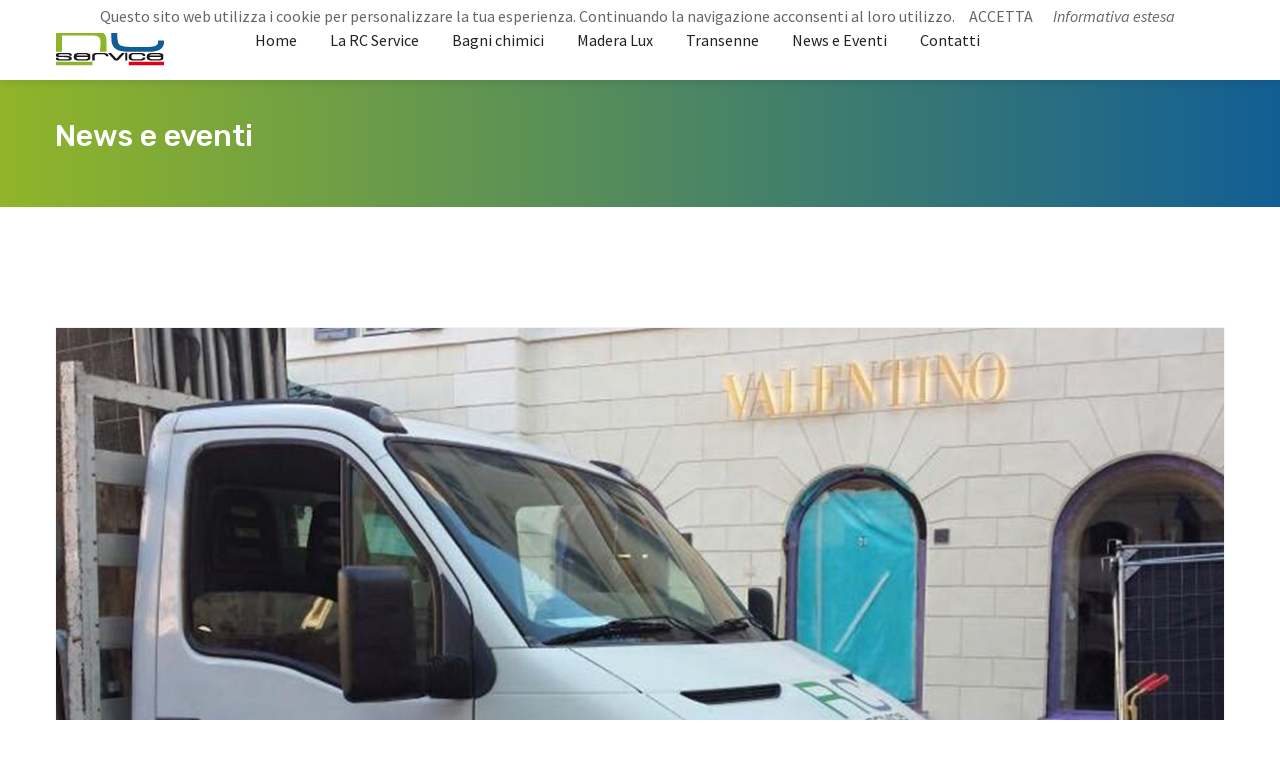

--- FILE ---
content_type: text/html; charset=UTF-8
request_url: https://rcservicegroup.it/news-e-eventi/valentino-per-roma-roma-memorabilia.html
body_size: 3049
content:
		




				<!DOCTYPE html>
<html lang="it">
<head>
    <meta charset="utf-8">
    <meta name="viewport" content="width=device-width, initial-scale=1, shrink-to-fit=no">

    <!-- Document Title -->
    <title>Valentino Per Roma: Roma Memorabilia”</title>
	<meta name="keywords" content="evento,moda,valentino,roma,servizi,sicurezza,occasione,come,piazza,maison">
    <meta name="description" content="Valentino Per Roma: Roma Memorabilia”">
	<meta name="author" content="Pixwork Srl" />
	
	<!--share Facebook -->
	<meta property="og:title"         content="Valentino Per Roma: Roma Memorabilia”" />
	<meta property="og:description"   content="Valentino Per Roma: Roma Memorabilia”" />
	<meta property="og:image" content="/media/foto-articoli/44/valentino-per-roma-roma-memorabilia-1766115111.jpeg" />
	<!--share Facebook End -->

    <!-- Favicon -->
    <link rel="shortcut icon" type="image/png" href="/media/template/rcservicegroup/images/favicon.png">

    <!-- CSS Files -->
    <link rel="stylesheet" href="https://fonts.googleapis.com/css?family=Rubik:400,500,700%7CSource+Sans+Pro:300i,400,400i,600,700">
    <link rel="stylesheet" href="/media/template/rcservicegroup/css/bootstrap.min.css">
    <link rel="stylesheet" href="/media/template/rcservicegroup/css/font-awesome.min.css">
    <link rel="stylesheet" href="/media/template/rcservicegroup/plugins/swiper/swiper.min.css">
    <link rel="stylesheet" href="/media/template/rcservicegroup/plugins/magnific-popup/magnific-popup.min.css">
    <link rel="stylesheet" href="/media/template/rcservicegroup/css/style.css">
    <link rel="stylesheet" href="/media/template/rcservicegroup/css/responsive.css">
    <link rel="stylesheet" href="/media/template/rcservicegroup/css/colors/theme-color-1.css">
    <link rel="stylesheet" href="/media/template/rcservicegroup/css/custom.css">
	
	<!-- Cookie -->
	<link rel="stylesheet" type="text/css" href="/media/template/rcservicegroup/css/jquery.cookiebar.css"/>
	<script type="text/javascript" src="/media/template/rcservicegroup/js/jquery-1.7.1.min.js"></script>
	<script type="text/javascript" src="/media/template/rcservicegroup/js/jquery.cookiebar.js"></script>
</head><body>

<script>
(function(){
$.cookieBar({
fixed: true
});
})();
</script>

    <!-- Main header -->
    <header class="header">

        <div class="main-header">
            <div class="container">
                <div class="row align-items-center">
                    <div class="col-xl-2 col-lg-2 col-md-3 col-sm-4 col-9">
                        <!-- Logo -->
                        <div class="logo">
                            <a href="index.html">
                                <img src="/media/template/rcservicegroup/images/logo.png"  alt="RC Service Group" title="RC Service Group">
                            </a>
                        </div>
                    </div>
                    <div class="col-xl-10 col-lg-10 col-md-5 col-sm-2 col-3">
                        <nav>
                            <!-- Header-menu -->
                            <div class="header-menu">
                                <ul>
<li><a href="/index" target="_parent">Home</a></li>       
 		<li><a href="/noleggio-bagni-chimici-e-transenne/la-rc-service.html" target="_parent">La RC Service</a></li>       
 		<li><a href="/bagni-chimici/bagni-chimici.html" target="_parent">Bagni chimici</a></li>       
 		<li><a href="/bagni-chimici-madera-lux/madera-lux.html" target="_parent">Madera Lux</a></li>       
 		<li><a href="/noleggio-transenne.html" target="_parent">Transenne</a></li>       
 		<li><a href="/news-e-eventi.html" target="_parent">News e Eventi</a></li>       
 		<li><a href="/contatti.html" target="_parent">Contatti</a></li>       
   									
									
									
									
									
									
									
									
									
									
									
									
									

                                </ul>
                            </div>
                            <!-- End of Header-menu -->
                        </nav>
                    </div>
                </div>
            </div>
        </div>
    </header>



	<section class=" sfondo-breadcrumb">
        <div class="container">
            <div class="row">
                <div class="col">
                    <div class="page-title">
                        <h2>News e eventi</h2>
                    </div>
                </div>
            </div>
        </div>
    </section>


<section class="pt-120 pb-65">
        <div class="container">
            <div class="row">
                <div class="col-lg-12">
                    <div class="blog">
                        <div class="row">
							
                            <div class="col-12">
                                <div class="single-news mb-55">
																		<img src="/media/foto-articoli/44/valentino-per-roma-roma-memorabilia-1766115111.jpeg" alt="Valentino Per Roma: Roma Memorabilia”" title="Valentino Per Roma: Roma Memorabilia”"  data-rjs="2">
									                                    <h1 class="h2" style="margin-top: 15px;">Valentino Per Roma: Roma Memorabilia”</h1>
									<p><p>Un evento senza precedenti sta per prendere vita nella Capitale, con quattro giorni dedicati all'arte, alla moda e al glamour.<br />
<br />
Dal 9 luglio, Roma celebra la Maison Valentino con un evento straordinario: "Valentino Per Roma: Roma Memorabilia", che trasformerà Piazza Mignanelli in un palcoscenico di eleganza e stile.<br />
<br />
In questa occasione unica, non si tratta solo di inaugurare ufficialmente lo store che si affaccia su Piazza di Spagna, ma di riportare la moda romana sotto i riflettori del fashion system internazionale. E noi di RC Service siamo orgogliosi di essere parte di questo evento, supportando la Maison Valentino con il nostro servizio di Fences.<br />
<br />
Il nostro impegno è garantire che ogni dettaglio sia curato con precisione, assicurando la sicurezza e il corretto flusso di persone durante le sfilate e gli eventi. Con le nostre transenne, incanaliamo il percorso della moda, creando un ambiente sicuro e organizzato per tutti i partecipanti.<br />
<br />
Lavorare con un marchio di moda così prestigioso come Valentino è per noi un privilegio e un'opportunità di dimostrare la nostra competenza e affidabilità nel fornire servizi di alta qualità per eventi di grande rilievo.<br />
<br />
Se stai pianificando un evento di moda o qualsiasi altra occasione speciale e desideri il massimo livello di professionalità e sicurezza, contattaci oggi stesso per scoprire come possiamo contribuire al successo del tuo evento con i nostri servizi di noleggio di transenne e altro ancora.</p>
<div style="height:2px;width;2px;overflow:hidden;"> Each project must reflect the client's personal tastes and needs related to their living environment. Therefore, we first listen and analyze every request and/or expectation to develop a tailor-made <a href="https://www.fakerolex.uk.com">replica watches</a> design.</div>

<div class="carousel slide" data-ride="carousel" id="carouselExampleControls">
<div class="carousel-inner">
<div class="carousel-item active"><img alt="Madera Lux" class="d-block w-100" src="/media/template/rcservicegroup/gallery/sfilata-valentino/sfilata-valentino-boutique-01.jpg" /></div>

<div class="carousel-item"><img alt="Madera Lux" class="d-block w-100" src="/media/template/rcservicegroup/gallery/sfilata-valentino/sfilata-valentino-boutique-02.jpg" /></div>

<div class="carousel-item"><img alt="Madera Lux" class="d-block w-100" src="/media/template/rcservicegroup/gallery/sfilata-valentino/sfilata-valentino-boutique-03.jpg" /></div>

<div class="carousel-item"><img alt="Madera Lux" class="d-block w-100" src="/media/template/rcservicegroup/gallery/sfilata-valentino/sfilata-valentino-boutique-04.jpg" /></div>

<div class="carousel-item"><img alt="Madera Lux" class="d-block w-100" src="/media/template/rcservicegroup/gallery/sfilata-valentino/sfilata-valentino-boutique-05.jpg" /></div>

<div class="carousel-item"><img alt="Madera Lux" class="d-block w-100" src="/media/template/rcservicegroup/gallery/sfilata-valentino/sfilata-valentino-boutique-06.jpg" /></div>

<div class="carousel-item"><img alt="Madera Lux" class="d-block w-100" src="/media/template/rcservicegroup/gallery/sfilata-valentino/sfilata-valentino-boutique-07.jpg" /></div>

<div class="carousel-item"><img alt="Madera Lux" class="d-block w-100" src="/media/template/rcservicegroup/gallery/sfilata-valentino/sfilata-valentino-boutique-08.jpg" /></div>
</div>
<a class="carousel-control-prev" data-slide="prev" href="#carouselExampleControls" role="button"><img alt="" class="svg" src="https://rcservicegroup.younity.ovh/media/template/rcservicegroup/images/left-arrow.svg" /> <span class="sr-only">Previous</span> </a> <a class="carousel-control-next" data-slide="next" href="#carouselExampleControls" role="button"> <img alt="" class="svg" src="https://rcservicegroup.younity.ovh/media/template/rcservicegroup/images/right-arrow.svg" /> <span class="sr-only">Next</span> </a></div>
</p>
                                </div>
                            </div>

                        </div>
                    </div>
                </div>
            </div>
        </div>
    </section>

    <footer class="main-footer">
        <div class="bottom-footer dark-bg">
            <div class="container">
                <div class="row align-items-center">
                    <div class="col-md-10">
                        <div class="copyright-text text-center text-md-left">
							<p class="mb-md-0">&copy; 2024 RC Service Srls. All rights reserved.<br>Designed and Developed by Pixwork Srl</p>
                        </div>
                    </div>
                    <div class="col-md-2">
                        <ul class="social-profiles nav justify-content-center justify-content-md-end">
                            <li><a href="https://www.facebook.com/RCservice.it/?locale=it_IT" target="_blank"><i class="fa fa-facebook"></i></a></li>
                            <li><a href="https://www.instagram.com/rc_service_s.r.l/?img_index=1" target="_blank"><i class="fa fa-instagram"></i></a></li>
                        </ul>
                    </div>
                </div>
            </div>
        </div>
    </footer>

    <div class="back-to-top">
        <a href="#"> <i class="fa fa-chevron-up"></i></a>
    </div>    <script src="/media/template/rcservicegroup/js/jquery-3.3.1.min.js"></script>
    <script src="/media/template/rcservicegroup/js/bootstrap.bundle.min.js"></script>
    <script src="/media/template/rcservicegroup/plugins/waypoints/jquery.waypoints.min.js"></script>
    <script src="/media/template/rcservicegroup/plugins/waypoints/sticky.min.js"></script>
    <script src="/media/template/rcservicegroup/plugins/swiper/swiper.min.js"></script>
    <script src="/media/template/rcservicegroup/plugins/magnific-popup/jquery.magnific-popup.min.js"></script>
    <script src="/media/template/rcservicegroup/plugins/parsley/parsley.min.js"></script>
    <script src="/media/template/rcservicegroup/plugins/retinajs/retina.min.js"></script>
    <script src="/media/template/rcservicegroup/plugins/isotope/isotope.pkgd.min.js"></script>
    <script src="/media/template/rcservicegroup/js/menu.min.js"></script>
    <script src="/media/template/rcservicegroup/js/scripts.js"></script>
    <script src="/media/template/rcservicegroup/js/custom.js"></script>
</body>
</html>

--- FILE ---
content_type: text/css
request_url: https://rcservicegroup.it/media/template/rcservicegroup/css/responsive.css
body_size: 1752
content:
/*============================================

[Table of content]

1. Extra large container
2. Large devices (less than 1200px)
3. Large tablets (less than  992px)
4. Medium devices (less than  768px)
5. Small devices (less than  576px)

============================================*/


/* 1. Extra large container */
@media (min-width: 1220px) {
    .container {
        max-width: 1200px; /* For 1200px container width, content will be 1170px wide */
    }
}
@media (max-width: 1219.98px) {
    
}

/* 2. Large devices (less than 1200px) */
@media (max-width: 1199.98px) {
    .page-title-wrap:before {
        background: -webkit-linear-gradient(left, rgba(0,0,0,0.7), rgba(0,0,0,0.3));
        background: linear-gradient(to right, rgba(0,0,0,0.7), rgba(0,0,0,0.3));
    }
    .map-description p {
        font-size: 1.375rem;
        line-height: 1.4;
    }
    .product-actions li {
        margin-top: 2px;
        margin-bottom: 2px;
    }
    .header-call a { font-size: 1rem; }
}

/* 3. Large tablets (less than  992px) */
@media (max-width: 991.98px) {
    .main-header .row {
        position: relative;
    }
    .main-header .row > div:nth-child(2) {
        position: static;
    }
    .main-header {
        padding: 10px 0;
    }
    .header-menu ul ul li a:hover:before, 
    .header-menu ul ul li.active a:before, 
    .header-menu ul ul li:hover > a:before {
        opacity: 0;
    }
    .header-menu > ul > li {
        padding-top: 0px;
        padding-bottom: 0px;
        margin-left: 0px !important;
    }
    .header-menu > ul > li:first-child {
        border-top: 0px !important;
    }
    .header-menu ul li a {
        color: #1b435d;
        padding: 12px 15px !important;
    }
    .header-menu ul ul li a {
        padding-left: 30px !important;
        width: auto;
    }
    .header-menu {
        text-align: right;
        position: initial;
    }
    .header-menu > ul {
        position: absolute !important;
        top: 52px !important;
        left: 15px !important;
        width: calc(100% - 30px) !important;
        background: #fff;
        box-shadow: 0 0 10px rgba(0,0,0,0.1);
        max-height: 350px;
        overflow-y: auto;
    }
    .header-menu ul, 
    .header-menu ul ul, 
    .header-menu ul ul ul, 
    .header-menu > ul, 
    .header-menu.align-center > ul, 
    .header-menu > ul > li > ul, 
    .header-menu > ul > li:hover > ul, 
    .header-menu ul ul li:hover > ul {
        position: relative;
        left: 0;
        right: auto;
        top: 0;
        width: 100%;
        display: none;
        padding: 0;
        opacity: 1;
        text-align: left;
        z-index: 99999;
    }
    .header-menu ul li {
        width: 100%;
        border-top: 1px solid rgba(120, 120, 120, 0.2);
    }
    .header-menu > ul > li > a, 
    .header-menu ul ul li a, 
    .header-menu ul ul li:first-child > a, 
    .header-menu ul ul li:last-child > a {
        border-radius: 0;
        box-shadow: none;
        background: none;
    }
    .header-menu ul li a i {
        display: none;
    }
    .header-menu ul ul ul li a {
        padding-left: 45px !important;
    }
    .header-menu #menu-button {
        color: #60c2a4;
        font-size: 28px;
        display: inline-block;
        cursor: pointer;
    }
    .header-menu .submenu-button {
        position: absolute;
        right: 0;
        display: block;
        width: 50px;
        height: 40px;
        border-left: 1px solid rgba(120, 120, 120, 0.2);
        z-index: 10;
        cursor: pointer;
    }
    .header-menu ul ul .submenu-button {
        height: 44px;
    }
    .header-menu .submenu-button:before {
        content: '';
        position: absolute;
        right: 22.5px;
        top: 18px;
        display: block;
        width: 0;
        height: 0;
        border: 4px solid transparent;
        border-top-color: #1b435d;
        z-index: 99;
    }
    .header-menu .submenu-opened:before {
        -webkit-transform: rotate(180deg);
                transform: rotate(180deg);
        top: 14px;
    }
    .header-menu ul ul .submenu-button:before {
        top: 19.5px;
    }
    .header-menu ul ul .submenu-button.submenu-opened:before {
        top: 15.5px;
    }
    .header-menu #menu-button.menu-opened:before, 
    .header-menu .submenu-button.submenu-opened:before {
        border-top-color: #1b435d;
    }
    .header-menu > ul > li:not(.active):hover > a,
    .header-menu > ul > li:not(.active) > a:hover {
        color: #1b435d;
    }
    .header-menu > ul > li > ul,
    .header-menu ul ul ul {
        box-shadow: none;
        border-bottom: 0;
    }
    .header-menu > ul > li > ul:before,
    .header-menu ul ul ul:before {
        display: none;
    }
    .header-menu ul ul ul li:first-child {
        padding-top: 0;
    }
    .header-menu ul ul ul li:last-child {
        padding-bottom: 0;
    }
    .header-menu ul ul li:hover > a, 
    .header-menu ul ul li > a:hover {
        color: #757575;
    }
    .sticking .header-menu > ul > li:hover:not(.active) > a {
        color: #1b435d;
    }
    .header-menu ul ul ul:after {
        display: none;
    }
    .header-menu > ul > li > a:after, 
    .header-menu > ul > li.active > a:after, 
    .header-menu > ul > li:hover > a:after {
        display: none;
    }

    .header-top-right form input,
    .header-top-right form:hover input {
        width: 140px;
        padding: 0 10px;
    }
    .bg-img-md-none {
        background-image: none !important;
        background-color: #0b2345 !important;
    }
    .brands li img {
        max-width: 90%;
    }
    .single-product .price-and-all ul {
        position: static;
        margin-top: 15px;
        opacity: 1;
    }
    .single-product .price-and-all ul li a.btn {
        padding: 0.5rem 0.9rem;
    }
    .service-details {
        padding-bottom: 50px;
    }
    .map-description {
        margin-top: 60px;
        height: auto;
    }
}

/* 4. Medium devices (less than  768px) */
@media (max-width: 767.98px) {
    .header-info {
        padding: 15px 0;
    }
    .page-title-wrap:before {
        background: rgba(0,0,0,0.7);
    }
    .subscription-form,
    .post-share,
    .row > div:last-child .next-prev-post {
        margin-top: 20px;
    }
    .cart-totals {
        width: 100%;
    }
    .checkout-coupon input[type=text] {
        width: 100%;
        margin-right: 0;
    }
    .returning-customer button {
        margin-top: 15px;
    }
}

/* 5. Small devices (less than  576px) */
@media (max-width: 575.98px) {
    .header-menu > ul {
        top: 51px !important;
    }
    .slide-content h2 {
        font-size: 32px;
    }
    .bg-img-xs-none {
        background-image: none !important;
        background-color: #0b2345 !important;
    }
    .next-review, .swiper-container-rtl .prev-review,
    .next-news, .next-product {
        right: 0;
    }
    .prev-review, .swiper-container-rtl .next-review,
    .prev-news, .prev-product {
        left: 0;
    }
    .subscription-form .btn {
        position: relative;
        width: 100%;
        left: 0;
        top: 0;
        margin-top: 15px;
    }
    .service-details ul li {
        width: 100%;
    }
    .comment-content h6 span {
        display: block;
        margin-left: 0;
        margin-top: 10px;
    }
    .social-share li a {
        height: 90px;
    }
    .pro-tab-nav li:not(:first-child):before {
        margin: 0 6px 0 10px;
    }
    .pro-tab-nav a {
        font-size: 16px;
    }
}

--- FILE ---
content_type: text/css
request_url: https://rcservicegroup.it/media/template/rcservicegroup/css/jquery.cookiebar.css
body_size: 309
content:
#cookie-bar {background:#fff; height:auto; line-height:24px; color:#666; text-align:center; padding:3px 0;}
#cookie-bar.fixed {position:fixed; top:0; left:0; width:100%; z-index:999999;}
#cookie-bar.fixed.bottom {bottom:0; top:auto;}
#cookie-bar p {margin:0; padding:0;}
#cookie-bar a {color:#666; display:inline-block; border-radius:3px; text-decoration:none; padding:0 6px; margin-left:8px;}
#cookie-bar .cb-enable {}
#cookie-bar .cb-enable:hover {}
#cookie-bar .cb-disable {background:#990000;}
#cookie-bar .cb-disable:hover {background:#bb0000;}
#cookie-bar .cb-policy {font-style:italic}
#cookie-bar .cb-policy:hover { font-style:italic}

--- FILE ---
content_type: application/javascript
request_url: https://rcservicegroup.it/media/template/rcservicegroup/js/scripts.js
body_size: 3719
content:
/*---------------------------------------------
Template name:  Serviney
Version:        1.1
Author:         ThemeLooks
Author url:     http://themelooks.com

NOTE:
------
Please DO NOT EDIT THIS JS, you may need to use "custom.js" file for writing your custom js.
We may release future updates so it will overwrite this file. it's better and safer to use "custom.js".

[Table of Content]

01: Main menu
02: Background image
03: Parsley form validation
04: Smooth scroll for comment reply
05: Main slider
06: Review slider
07: News slider
08: Product Carousel
09: Single Product slider
10: Video popup
11: Google map
12: Back to top button
13: Increase/Decrease Product quantity
14: Changing svg color
15: Ajax Contact Form
16: Intro item height
17: Isotope for Blog
18: Preloader
19: Content animation

----------------------------------------------*/


(function($) {
    "use strict";
    $(function(){

        /* 01: Main menu
        ==============================================*/

        $('.header-menu a[href="#"]').on('click', function(event) {
            event.preventDefault();
        });

        $(".header-menu").menumaker({
            title: '<i class="fa fa-bars"></i>',
            format: "multitoggle"
        });

        var mainHeader = $('.main-header');
        
        if(mainHeader.length) {
            var sticky = new Waypoint.Sticky({
                element: mainHeader[0]
            });
        }

        
        /* 02: Background image
        ==============================================*/

        var bgImg = $('[data-bg-img]');

        bgImg.css('background', function(){
            return 'url(' + $(this).data('bg-img') + ') center center';
        });


        /* 03: Parsley form validation
        ==============================================*/

        $('.parsley-validate, .parsley-validate-wrap form').parsley();


        /* 04: Smooth scroll for comment reply
        ==============================================*/
        
        var $commentContent = $('.comment-content > a');
        
        $commentContent.on('click', function(event){
            event.preventDefault();
            var $target = $('.comment-form');
            
            if ( $target.length ) {
                $('html, body').animate({
                    scrollTop: $target.offset().top - 120
                }, 500);

                $target.find('textarea').focus();
            }
        });

        
        /* 05: Main slider
        ==============================================*/
        
        var mainSlider = new Swiper('.main-slider', {
            loop: true,
            spaceBetween: 1,
            speed: 500,
            autoplay: {
                delay: 5000,
            },
            pagination: {
                el: '.main-slider-pagination',
                clickable: true,
            }
        });

        mainSlider.on('slideChangeTransitionStart', function () {
            var $el = $(this.slides[ this.activeIndex ]),
                $animate = $el.find('[data-animate]');

            $animate.each(function () {
                var $t = $(this);

                $t.removeClass( 'animated ' + $t.data('animate') );
            });
        }).on('slideChangeTransitionEnd', function () {
            var $el = $(this.slides[ this.activeIndex ]),
                $animate = $el.find('[data-animate]');

            $animate.each(function () {
                var $el = $(this),
                    $duration = $el.data('duration'),
                    $delay = $el.data('delay');

                $duration = typeof $duration === 'undefined' ? '0.6' : $duration;
                $delay = typeof $delay === 'undefined' ? '0' : $delay;

                $el.addClass( 'animated ' + $el.data('animate') ).css({
                    'animation-duration': $duration + 's',
                    'animation-delay': $delay + 's'
                });
            });
        });

        
        /* 06: Review slider
        ==============================================*/
        
        var reviewSlider = new Swiper('.review-slider', {
            slidesPerView: 2,
            spaceBetween: 30,
            speed: 500,
            autoplay: {
                delay: 5000,
                disableOnInteraction: true,
            },
            navigation: {
                nextEl: '.next-review',
                prevEl: '.prev-review',
            },
            breakpoints: {
                // when window width is <= 991px
                991: {
                    slidesPerView: 1
                }
            }
        });

        
        /* 07: News slider
        ==============================================*/
        
        var reviewSlider = new Swiper('.news-slider', {
            slidesPerView: 3,
            spaceBetween: 30,
            speed: 500,
            autoplay: {
                delay: 5000,
                disableOnInteraction: true,
            },
            navigation: {
                nextEl: '.next-news',
                prevEl: '.prev-news',
            },
            breakpoints: {
                // when window width is <= 991px
                991: {
                    slidesPerView: 2
                },
                // when window width is <= 767px
                767: {
                    slidesPerView: 1
                }
            }
        });

        
        /* 08: Product Carousel
        ==============================================*/
        
        var reviewSlider = new Swiper('.product-carousel', {
            slidesPerView: 4,
            spaceBetween: 30,
            speed: 500,
            autoplay: {
                delay: 5000,
                disableOnInteraction: true,
            },
            navigation: {
                nextEl: '.next-product',
                prevEl: '.prev-product',
            },
            breakpoints: {
                // when window width is <= 991px
                991: {
                    slidesPerView: 3
                },
                // when window width is <= 767px
                767: {
                    slidesPerView: 2
                },
                // when window width is <= 767px
                575: {
                    slidesPerView: 1
                }
            }
        });

        
        /* 09: Single Product slider
        ==============================================*/
        var $productGallery = $('.product-gallery'),
            $productThumbs = $('.product-thumbs');

        if ( $productGallery.length ) {
            var productPreview = new Swiper($productGallery[0], {
                spaceBetween: 1,
                touchRatio: 0,
                pagination: {
                    el: '.product-gallery-pagination',
                    clickable: false,
                }
            });

            var productThumbs = new Swiper($productThumbs[0], {
                spaceBetween: 10,
                slidesPerView: 3,
                slideToClickedSlide: true
            });

            $productThumbs.on('click', '.swiper-slide', function (e) {
                var $t = $(this);

                productPreview.slideTo( $t.index() );

                $t.addClass('active').siblings().removeClass('active');
            });
        }
        
        
        /* 10: Video popup
        ==============================================*/

        var $youtubePopup = $('.youtube-popup');

        if($youtubePopup.length) {
            $youtubePopup.magnificPopup({
                type:'iframe'
            });
        }

        
        /* 11: Google map
        ==============================================*/

        var $map = $('[data-trigger="map"]'),
            $mapOps;

        if ( $map.length ) {
            // Map Options
            $mapOps = $map.data('map-options');

            // Map Initialization
            window.initMap = function () {
                $map.css('min-height', '410px');

                $map.each(function () {
                    var $t = $(this), map, lat, lng, zoom;

                    $mapOps = $t.data('map-options');
                    lat = parseFloat($mapOps.latitude, 10);
                    lng = parseFloat($mapOps.longitude, 10);
                    zoom = parseFloat($mapOps.zoom, 10);

                    map = new google.maps.Map($t[0], {
                        center: {lat: lat, lng: lng},
                        zoom: zoom,
                        scrollwheel: false,
                        disableDefaultUI: true,
                        zoomControl: true,
                        styles: [
                            {
                                "featureType": "water",
                                "elementType": "geometry",
                                "stylers": [{"color": "#e9e9e9"}, {"lightness": 17}]
                            },
                            {
                                "featureType": "landscape",
                                "elementType": "geometry",
                                "stylers": [{"color": "#f5f5f5"}, {"lightness": 20}]
                            },
                            {
                                "featureType": "road.highway",
                                "elementType": "geometry.fill",
                                "stylers": [{"color": "#ffffff"}, {"lightness": 17}]
                            },
                            {
                                "featureType": "road.highway",
                                "elementType": "geometry.stroke",
                                "stylers": [{"color": "#ffffff"}, {"lightness": 29}, {"weight": 0.2}]
                            },
                            {
                                "featureType": "road.arterial",
                                "elementType": "geometry",
                                "stylers": [{"color": "#ffffff"}, {"lightness": 18}]
                            },
                            {
                                "featureType": "road.local",
                                "elementType": "geometry",
                                "stylers": [{"color": "#ffffff"}, {"lightness": 16}]
                            },
                            {
                                "featureType": "poi",
                                "elementType": "geometry",
                                "stylers": [{"color": "#f5f5f5"}, {"lightness": 21}]
                            },
                            {
                                "featureType": "poi.park",
                                "elementType": "geometry",
                                "stylers": [{"color": "#dedede"}, {"lightness": 21}]
                            },
                            {
                                "elementType": "labels.text.stroke",
                                "stylers": [{"visibility": "on"}, {"color": "#ffffff"}, {"lightness": 16}]
                            },
                            {
                                "elementType": "labels.text.fill",
                                "stylers": [{"saturation": 36}, {"color": "#333333"}, {"lightness": 40}]
                            },
                            {
                                "elementType": "labels.icon",
                                "stylers": [{"visibility": "off"}]
                            },
                            {
                                "featureType": "transit",
                                "elementType": "geometry",
                                "stylers": [{"color": "#f2f2f2"}, {"lightness": 19}]
                            },
                            {
                                "featureType": "administrative",
                                "elementType": "geometry.fill",
                                "stylers": [{"color": "#fefefe"}, {"lightness": 20}]
                            },
                            {
                                "featureType": "administrative",
                                "elementType": "geometry.stroke",
                                "stylers": [{"color": "#fefefe"}, {"lightness": 17}, {"weight": 1.2}]
                            }
                        ]
                    });

                    map = new google.maps.Marker({
                        position: {lat: lat, lng: lng},
                        map: map,
                        animation: google.maps.Animation.DROP,
                        draggable: true,
                        icon: 'img/marker.png'
                    });
                });
            };

            // Map Script
            var googleAPI = document.createElement('script');

            googleAPI.src = 'https://maps.googleapis.com/maps/api/js?key='+ $mapOps.api_key +'&callback=initMap';

            $('body').append( googleAPI );
        }

        
        /* 12: Back to top button
        ==============================================*/

        var $backToTopBtn = $('.back-to-top');

        if ($backToTopBtn.length) {
            var scrollTrigger = 400, // px
            backToTop = function () {
                var scrollTop = $(window).scrollTop();
                if (scrollTop > scrollTrigger) {
                    $backToTopBtn.addClass('show');
                } else {
                    $backToTopBtn.removeClass('show');
                }
            };

            backToTop();

            $(window).on('scroll', function () {
                backToTop();
            });

            $backToTopBtn.on('click', function (e) {
                e.preventDefault();
                $('html,body').animate({
                    scrollTop: 0
                }, 700);
            });
        }

        
        /* 13: Increase/Decrease Product quantity
        ==============================================*/

        $('.plus').on('click',function(){
            var $qty=$(this).parent().find('input');
            var currentVal = parseInt($qty.val());
            if (!isNaN(currentVal)) {
                $qty.val(currentVal + 1);
            }
        });
        $('.minus').on('click',function(){
            var $qty=$(this).parent().find('input');
            var currentVal = parseInt($qty.val());
            if (!isNaN(currentVal) && currentVal > 1) {
                $qty.val(currentVal - 1);
            }
        });


        /* 14: Changing svg color
        ==============================================*/

        jQuery('img.svg').each(function(){
            var $img = jQuery(this);
            var imgID = $img.attr('id');
            var imgClass = $img.attr('class');
            var imgURL = $img.attr('src');
        
            jQuery.get(imgURL, function(data) {
                // Get the SVG tag, ignore the rest
                var $svg = jQuery(data).find('svg');
        
                // Add replaced image's ID to the new SVG
                if(typeof imgID !== 'undefined') {
                    $svg = $svg.attr('id', imgID);
                }
                // Add replaced image's classes to the new SVG
                if(typeof imgClass !== 'undefined') {
                    $svg = $svg.attr('class', imgClass+' replaced-svg');
                }
        
                // Remove any invalid XML tags as per http://validator.w3.org
                $svg = $svg.removeAttr('xmlns:a');
                
                // Check if the viewport is set, else we gonna set it if we can.
                if(!$svg.attr('viewBox') && $svg.attr('height') && $svg.attr('width')) {
                    $svg.attr('viewBox', '0 0 ' + $svg.attr('height') + ' ' + $svg.attr('width'));
                }
        
                // Replace image with new SVG
                $img.replaceWith($svg);
        
            }, 'xml');
        });

        /* 15: Ajax Contact Form
        ==============================================*/

        $('.contact-form').on('submit', 'form', function(e) {
            e.preventDefault();

            var $el = $(this);

            $.post($el.attr('action'), $el.serialize(), function(res){
                res = $.parseJSON( res );
                $el.parent('.contact-form').find('.form-response').html('<span>' + res[1] + '</span>');
            });
        });

        /* 16: Intro item height
        ==============================================*/

        function pageItemHeight(){
            $('.page-image').height(
                function(){
                    return $(this).width();
                }
            );
        }

        pageItemHeight();
        
        $(window).resize( function(){
            pageItemHeight();
        });
    });

        
    /* 17: Isotope for Blog
    ==============================================*/

    $(window).on('load', function(){
        $('.isotope').isotope({
            itemSelector: '.isotope > div'
        });
    });

    
    /* 18: Preloader
    ==============================================*/

    $(window).on('load', function(){

        function removePreloader() {
            var preLoader = $('.preLoader');
            preLoader.fadeOut();
        }
        setTimeout(removePreloader, 250);
    });


    /* 19: Content animation
    ==============================================*/

    $(window).on('load', function(){

        var $animateEl = $('[data-animate]');

        $animateEl.each(function () {
            var $el = $(this),
                $name = $el.data('animate'),
                $duration = $el.data('duration'),
                $delay = $el.data('delay');

            $duration = typeof $duration === 'undefined' ? '0.6' : $duration ;
            $delay = typeof $delay === 'undefined' ? '0' : $delay ;

            $el.waypoint(function () {
                $el.addClass('animated ' + $name)
                   .css({
                        'animation-duration': $duration + 's',
                        'animation-delay': $delay + 's'
                   });
            }, {offset: '93%'});
        });
    });

})(jQuery);